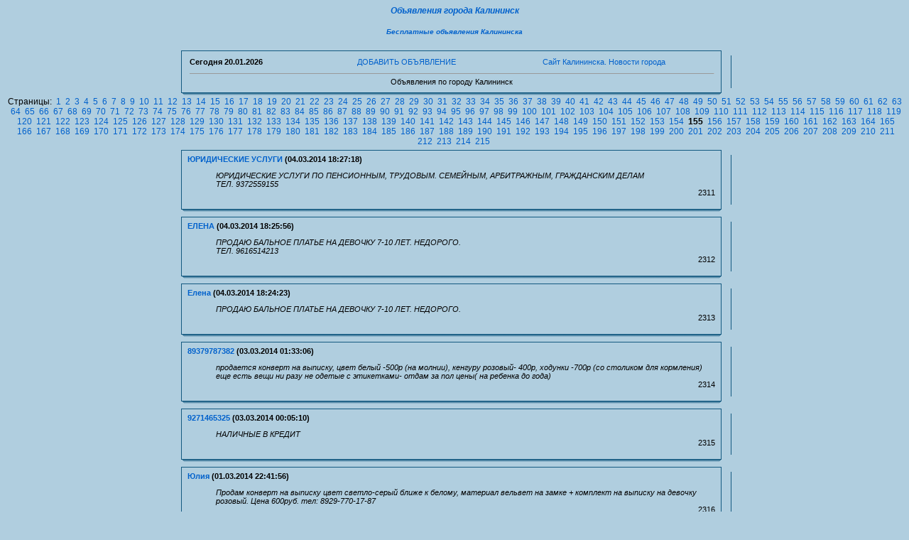

--- FILE ---
content_type: text/html; charset=cp1251
request_url: https://www.kalininsk.ru/bdiff/index.php?page=155
body_size: 5362
content:
<title>Объявления города Калининска</title>
<html><head>
<title>Объявления города Калининск</title>
<META HTTP-EQUIV='Pragma' CONTENT='no-cache'>
<META HTTP-EQUIV='Cache-Control' CONTENT='no-cache'>
<META content='text/html; charset=windows-1251' http-equiv=Content-Type>
<META content='Объявления города Калининск, Объявления по городу Калининск' name=Keywords>
<META content='Калининскские бесплатные объявления' name=Description>
<link rel=stylesheet type='text/css' href='images/blue/style.css'>
<SCRIPT language=JavaScript>
function x () {return;}
function FocusText() {
    document.REPLIER.msg.focus();
    document.REPLIER.msg.select();
    return true; }
function DoSmilie(addSmilie) {
    var revisedmsgage;
    var currentmsgage = document.REPLIER.msg.value;
    revisedmsgage = currentmsgage+addSmilie;
    document.REPLIER.msg.value=revisedmsgage;
    document.REPLIER.msg.focus();
    return;
}
function DoPrompt(action) { var revisedmsgage; var currentmsgage = document.REPLIER.qmsgage.value; }
</SCRIPT>
</head>
<body background=../bg.gif>

<center><a href=../bdiff/><h4><b><i>Объявления города Калининск</b></i></h4></a>
<center><a href=../><h5><b><i>Бесплатные объявления Калининска</b></i></h5></a>

<TABLE width=780 align=center cellPadding=0 cellSpacing=0><TBODY>
<TR><TD width='1%'><IMG src='images/blue/1.gif' width=14 height=12 border=0></TD><TD width='96%' background='images/blue/2.gif'></TD><TD width='3%'><IMG src='images/blue/3.gif' width=14 height=12 border=0></TD></TR>
<TR><TD background='images/blue/4.gif'></TD>
<TD>
<table width=100%><TR>
<TD><B>Сегодня <b>20.01.2026</b></TD>
<TD align=center><a href='index.php?event=new&page=155'>ДОБАВИТЬ ОБЪЯВЛЕНИЕ</a></TD>
<TD align=center><a href='../'>Сайт Калининска. Новости города</a></div></B>
</TD></TR><TR><TD colspan=4><hr size=-1 width=100%><center>Объявления по городу Калининск</center></TD></TR><!-- Yandex.RTB R-A-31308-1 -->
<div id="yandex_rtb_R-A-31308-1"></div>
<script type="text/javascript">
    (function(w, d, n, s, t) {
        w[n] = w[n] || [];
        w[n].push(function() {
            Ya.Context.AdvManager.render({
                blockId: "R-A-31308-1",
                renderTo: "yandex_rtb_R-A-31308-1",
                async: true
            });
        });
        t = d.getElementsByTagName("script")[0];
        s = d.createElement("script");
        s.type = "text/javascript";
        s.src = "//an.yandex.ru/system/context.js";
        s.async = true;
        t.parentNode.insertBefore(s, t);
    })(this, this.document, "yandexContextAsyncCallbacks");
</script><script type="text/javascript">
<!--
var _acic={dataProvider:10,allowCookieMatch:false};(function(){var e=document.createElement("script");e.type="text/javascript";e.async=true;e.src="https://www.acint.net/aci.js";var t=document.getElementsByTagName("script")[0];t.parentNode.insertBefore(e,t)})()
//-->
</script></TABLE></TD>
<TD background='images/blue/6.gif'>&nbsp;</TD>
</TR><TR><TD><IMG src='images/blue/8.gif' width=14 height=12 border=0></TD><TD background='images/blue/5.gif'></TD><TD><IMG src='images/blue/9.gif' width=14 height=12 border=0></TD></TR>
</TBODY></TABLE>Страницы:&nbsp; <a href="index.php?page=1">1</a> &nbsp;<a href="index.php?page=2">2</a> &nbsp;<a href="index.php?page=3">3</a> &nbsp;<a href="index.php?page=4">4</a> &nbsp;<a href="index.php?page=5">5</a> &nbsp;<a href="index.php?page=6">6</a> &nbsp;<a href="index.php?page=7">7</a> &nbsp;<a href="index.php?page=8">8</a> &nbsp;<a href="index.php?page=9">9</a> &nbsp;<a href="index.php?page=10">10</a> &nbsp;<a href="index.php?page=11">11</a> &nbsp;<a href="index.php?page=12">12</a> &nbsp;<a href="index.php?page=13">13</a> &nbsp;<a href="index.php?page=14">14</a> &nbsp;<a href="index.php?page=15">15</a> &nbsp;<a href="index.php?page=16">16</a> &nbsp;<a href="index.php?page=17">17</a> &nbsp;<a href="index.php?page=18">18</a> &nbsp;<a href="index.php?page=19">19</a> &nbsp;<a href="index.php?page=20">20</a> &nbsp;<a href="index.php?page=21">21</a> &nbsp;<a href="index.php?page=22">22</a> &nbsp;<a href="index.php?page=23">23</a> &nbsp;<a href="index.php?page=24">24</a> &nbsp;<a href="index.php?page=25">25</a> &nbsp;<a href="index.php?page=26">26</a> &nbsp;<a href="index.php?page=27">27</a> &nbsp;<a href="index.php?page=28">28</a> &nbsp;<a href="index.php?page=29">29</a> &nbsp;<a href="index.php?page=30">30</a> &nbsp;<a href="index.php?page=31">31</a> &nbsp;<a href="index.php?page=32">32</a> &nbsp;<a href="index.php?page=33">33</a> &nbsp;<a href="index.php?page=34">34</a> &nbsp;<a href="index.php?page=35">35</a> &nbsp;<a href="index.php?page=36">36</a> &nbsp;<a href="index.php?page=37">37</a> &nbsp;<a href="index.php?page=38">38</a> &nbsp;<a href="index.php?page=39">39</a> &nbsp;<a href="index.php?page=40">40</a> &nbsp;<a href="index.php?page=41">41</a> &nbsp;<a href="index.php?page=42">42</a> &nbsp;<a href="index.php?page=43">43</a> &nbsp;<a href="index.php?page=44">44</a> &nbsp;<a href="index.php?page=45">45</a> &nbsp;<a href="index.php?page=46">46</a> &nbsp;<a href="index.php?page=47">47</a> &nbsp;<a href="index.php?page=48">48</a> &nbsp;<a href="index.php?page=49">49</a> &nbsp;<a href="index.php?page=50">50</a> &nbsp;<a href="index.php?page=51">51</a> &nbsp;<a href="index.php?page=52">52</a> &nbsp;<a href="index.php?page=53">53</a> &nbsp;<a href="index.php?page=54">54</a> &nbsp;<a href="index.php?page=55">55</a> &nbsp;<a href="index.php?page=56">56</a> &nbsp;<a href="index.php?page=57">57</a> &nbsp;<a href="index.php?page=58">58</a> &nbsp;<a href="index.php?page=59">59</a> &nbsp;<a href="index.php?page=60">60</a> &nbsp;<a href="index.php?page=61">61</a> &nbsp;<a href="index.php?page=62">62</a> &nbsp;<a href="index.php?page=63">63</a> &nbsp;<a href="index.php?page=64">64</a> &nbsp;<a href="index.php?page=65">65</a> &nbsp;<a href="index.php?page=66">66</a> &nbsp;<a href="index.php?page=67">67</a> &nbsp;<a href="index.php?page=68">68</a> &nbsp;<a href="index.php?page=69">69</a> &nbsp;<a href="index.php?page=70">70</a> &nbsp;<a href="index.php?page=71">71</a> &nbsp;<a href="index.php?page=72">72</a> &nbsp;<a href="index.php?page=73">73</a> &nbsp;<a href="index.php?page=74">74</a> &nbsp;<a href="index.php?page=75">75</a> &nbsp;<a href="index.php?page=76">76</a> &nbsp;<a href="index.php?page=77">77</a> &nbsp;<a href="index.php?page=78">78</a> &nbsp;<a href="index.php?page=79">79</a> &nbsp;<a href="index.php?page=80">80</a> &nbsp;<a href="index.php?page=81">81</a> &nbsp;<a href="index.php?page=82">82</a> &nbsp;<a href="index.php?page=83">83</a> &nbsp;<a href="index.php?page=84">84</a> &nbsp;<a href="index.php?page=85">85</a> &nbsp;<a href="index.php?page=86">86</a> &nbsp;<a href="index.php?page=87">87</a> &nbsp;<a href="index.php?page=88">88</a> &nbsp;<a href="index.php?page=89">89</a> &nbsp;<a href="index.php?page=90">90</a> &nbsp;<a href="index.php?page=91">91</a> &nbsp;<a href="index.php?page=92">92</a> &nbsp;<a href="index.php?page=93">93</a> &nbsp;<a href="index.php?page=94">94</a> &nbsp;<a href="index.php?page=95">95</a> &nbsp;<a href="index.php?page=96">96</a> &nbsp;<a href="index.php?page=97">97</a> &nbsp;<a href="index.php?page=98">98</a> &nbsp;<a href="index.php?page=99">99</a> &nbsp;<a href="index.php?page=100">100</a> &nbsp;<a href="index.php?page=101">101</a> &nbsp;<a href="index.php?page=102">102</a> &nbsp;<a href="index.php?page=103">103</a> &nbsp;<a href="index.php?page=104">104</a> &nbsp;<a href="index.php?page=105">105</a> &nbsp;<a href="index.php?page=106">106</a> &nbsp;<a href="index.php?page=107">107</a> &nbsp;<a href="index.php?page=108">108</a> &nbsp;<a href="index.php?page=109">109</a> &nbsp;<a href="index.php?page=110">110</a> &nbsp;<a href="index.php?page=111">111</a> &nbsp;<a href="index.php?page=112">112</a> &nbsp;<a href="index.php?page=113">113</a> &nbsp;<a href="index.php?page=114">114</a> &nbsp;<a href="index.php?page=115">115</a> &nbsp;<a href="index.php?page=116">116</a> &nbsp;<a href="index.php?page=117">117</a> &nbsp;<a href="index.php?page=118">118</a> &nbsp;<a href="index.php?page=119">119</a> &nbsp;<a href="index.php?page=120">120</a> &nbsp;<a href="index.php?page=121">121</a> &nbsp;<a href="index.php?page=122">122</a> &nbsp;<a href="index.php?page=123">123</a> &nbsp;<a href="index.php?page=124">124</a> &nbsp;<a href="index.php?page=125">125</a> &nbsp;<a href="index.php?page=126">126</a> &nbsp;<a href="index.php?page=127">127</a> &nbsp;<a href="index.php?page=128">128</a> &nbsp;<a href="index.php?page=129">129</a> &nbsp;<a href="index.php?page=130">130</a> &nbsp;<a href="index.php?page=131">131</a> &nbsp;<a href="index.php?page=132">132</a> &nbsp;<a href="index.php?page=133">133</a> &nbsp;<a href="index.php?page=134">134</a> &nbsp;<a href="index.php?page=135">135</a> &nbsp;<a href="index.php?page=136">136</a> &nbsp;<a href="index.php?page=137">137</a> &nbsp;<a href="index.php?page=138">138</a> &nbsp;<a href="index.php?page=139">139</a> &nbsp;<a href="index.php?page=140">140</a> &nbsp;<a href="index.php?page=141">141</a> &nbsp;<a href="index.php?page=142">142</a> &nbsp;<a href="index.php?page=143">143</a> &nbsp;<a href="index.php?page=144">144</a> &nbsp;<a href="index.php?page=145">145</a> &nbsp;<a href="index.php?page=146">146</a> &nbsp;<a href="index.php?page=147">147</a> &nbsp;<a href="index.php?page=148">148</a> &nbsp;<a href="index.php?page=149">149</a> &nbsp;<a href="index.php?page=150">150</a> &nbsp;<a href="index.php?page=151">151</a> &nbsp;<a href="index.php?page=152">152</a> &nbsp;<a href="index.php?page=153">153</a> &nbsp;<a href="index.php?page=154">154</a> &nbsp;<B>155</B> &nbsp;<a href="index.php?page=156">156</a> &nbsp;<a href="index.php?page=157">157</a> &nbsp;<a href="index.php?page=158">158</a> &nbsp;<a href="index.php?page=159">159</a> &nbsp;<a href="index.php?page=160">160</a> &nbsp;<a href="index.php?page=161">161</a> &nbsp;<a href="index.php?page=162">162</a> &nbsp;<a href="index.php?page=163">163</a> &nbsp;<a href="index.php?page=164">164</a> &nbsp;<a href="index.php?page=165">165</a> &nbsp;<a href="index.php?page=166">166</a> &nbsp;<a href="index.php?page=167">167</a> &nbsp;<a href="index.php?page=168">168</a> &nbsp;<a href="index.php?page=169">169</a> &nbsp;<a href="index.php?page=170">170</a> &nbsp;<a href="index.php?page=171">171</a> &nbsp;<a href="index.php?page=172">172</a> &nbsp;<a href="index.php?page=173">173</a> &nbsp;<a href="index.php?page=174">174</a> &nbsp;<a href="index.php?page=175">175</a> &nbsp;<a href="index.php?page=176">176</a> &nbsp;<a href="index.php?page=177">177</a> &nbsp;<a href="index.php?page=178">178</a> &nbsp;<a href="index.php?page=179">179</a> &nbsp;<a href="index.php?page=180">180</a> &nbsp;<a href="index.php?page=181">181</a> &nbsp;<a href="index.php?page=182">182</a> &nbsp;<a href="index.php?page=183">183</a> &nbsp;<a href="index.php?page=184">184</a> &nbsp;<a href="index.php?page=185">185</a> &nbsp;<a href="index.php?page=186">186</a> &nbsp;<a href="index.php?page=187">187</a> &nbsp;<a href="index.php?page=188">188</a> &nbsp;<a href="index.php?page=189">189</a> &nbsp;<a href="index.php?page=190">190</a> &nbsp;<a href="index.php?page=191">191</a> &nbsp;<a href="index.php?page=192">192</a> &nbsp;<a href="index.php?page=193">193</a> &nbsp;<a href="index.php?page=194">194</a> &nbsp;<a href="index.php?page=195">195</a> &nbsp;<a href="index.php?page=196">196</a> &nbsp;<a href="index.php?page=197">197</a> &nbsp;<a href="index.php?page=198">198</a> &nbsp;<a href="index.php?page=199">199</a> &nbsp;<a href="index.php?page=200">200</a> &nbsp;<a href="index.php?page=201">201</a> &nbsp;<a href="index.php?page=202">202</a> &nbsp;<a href="index.php?page=203">203</a> &nbsp;<a href="index.php?page=204">204</a> &nbsp;<a href="index.php?page=205">205</a> &nbsp;<a href="index.php?page=206">206</a> &nbsp;<a href="index.php?page=207">207</a> &nbsp;<a href="index.php?page=208">208</a> &nbsp;<a href="index.php?page=209">209</a> &nbsp;<a href="index.php?page=210">210</a> &nbsp;<a href="index.php?page=211">211</a> &nbsp;<a href="index.php?page=212">212</a> &nbsp;<a href="index.php?page=213">213</a> &nbsp;<a href="index.php?page=214">214</a> &nbsp;<a href="index.php?page=215">215</a> &nbsp;
<TABLE width=780 align=center cellPadding=0 cellSpacing=0><TBODY>
<TR><TD width='1%'><IMG src='images/blue/1.gif' width=14 height=12 border=0></TD><TD width='96%' background='images/blue/2.gif'></TD><TD width='3%'><IMG src='images/blue/3.gif' width=14 height=12 border=0></TD></TR>
<TR><TD background='images/blue/4.gif'></TD>
<TD><B><a href='mailto:'>ЮРИДИЧЕСКИЕ УСЛУГИ </a> (04.03.2014 18:27:18)</B>
<UL><em>ЮРИДИЧЕСКИЕ УСЛУГИ ПО ПЕНСИОННЫМ, ТРУДОВЫМ. СЕМЕЙНЫМ, АРБИТРАЖНЫМ, ГРАЖДАНСКИМ ДЕЛАМ <br>ТЕЛ. 9372559155</em>
<div align=right>2311</div></TD>
<TD background='images/blue/6.gif'>&nbsp;</TD>
</TR><TR><TD><IMG src='images/blue/8.gif' width=14 height=12 border=0></TD><TD background='images/blue/5.gif'></TD><TD><IMG src='images/blue/9.gif' width=14 height=12 border=0></TD></TR>
</TBODY></TABLE>

<TABLE width=780 align=center cellPadding=0 cellSpacing=0><TBODY>
<TR><TD width='1%'><IMG src='images/blue/1.gif' width=14 height=12 border=0></TD><TD width='96%' background='images/blue/2.gif'></TD><TD width='3%'><IMG src='images/blue/3.gif' width=14 height=12 border=0></TD></TR>
<TR><TD background='images/blue/4.gif'></TD>
<TD><B><a href='mailto:'>ЕЛЕНА </a> (04.03.2014 18:25:56)</B>
<UL><em>ПРОДАЮ БАЛЬНОЕ ПЛАТЬЕ НА ДЕВОЧКУ 7-10 ЛЕТ. НЕДОРОГО.<br>ТЕЛ. 9616514213</em>
<div align=right>2312</div></TD>
<TD background='images/blue/6.gif'>&nbsp;</TD>
</TR><TR><TD><IMG src='images/blue/8.gif' width=14 height=12 border=0></TD><TD background='images/blue/5.gif'></TD><TD><IMG src='images/blue/9.gif' width=14 height=12 border=0></TD></TR>
</TBODY></TABLE>

<TABLE width=780 align=center cellPadding=0 cellSpacing=0><TBODY>
<TR><TD width='1%'><IMG src='images/blue/1.gif' width=14 height=12 border=0></TD><TD width='96%' background='images/blue/2.gif'></TD><TD width='3%'><IMG src='images/blue/3.gif' width=14 height=12 border=0></TD></TR>
<TR><TD background='images/blue/4.gif'></TD>
<TD><B><a href='mailto:'>Елена </a> (04.03.2014 18:24:23)</B>
<UL><em>ПРОДАЮ БАЛЬНОЕ ПЛАТЬЕ НА ДЕВОЧКУ 7-10 ЛЕТ. НЕДОРОГО.</em>
<div align=right>2313</div></TD>
<TD background='images/blue/6.gif'>&nbsp;</TD>
</TR><TR><TD><IMG src='images/blue/8.gif' width=14 height=12 border=0></TD><TD background='images/blue/5.gif'></TD><TD><IMG src='images/blue/9.gif' width=14 height=12 border=0></TD></TR>
</TBODY></TABLE>

<TABLE width=780 align=center cellPadding=0 cellSpacing=0><TBODY>
<TR><TD width='1%'><IMG src='images/blue/1.gif' width=14 height=12 border=0></TD><TD width='96%' background='images/blue/2.gif'></TD><TD width='3%'><IMG src='images/blue/3.gif' width=14 height=12 border=0></TD></TR>
<TR><TD background='images/blue/4.gif'></TD>
<TD><B><a href='mailto:'>89379787382</a> (03.03.2014 01:33:06)</B>
<UL><em>продается конверт на выписку, цвет белый -500р (на молнии), кенгуру розовый- 400р, ходунки -700р (со столиком для кормления) <br>еще есть вещи ни разу не одетые с этикетками- отдам за пол цены( на ребенка до года)</em>
<div align=right>2314</div></TD>
<TD background='images/blue/6.gif'>&nbsp;</TD>
</TR><TR><TD><IMG src='images/blue/8.gif' width=14 height=12 border=0></TD><TD background='images/blue/5.gif'></TD><TD><IMG src='images/blue/9.gif' width=14 height=12 border=0></TD></TR>
</TBODY></TABLE>

<TABLE width=780 align=center cellPadding=0 cellSpacing=0><TBODY>
<TR><TD width='1%'><IMG src='images/blue/1.gif' width=14 height=12 border=0></TD><TD width='96%' background='images/blue/2.gif'></TD><TD width='3%'><IMG src='images/blue/3.gif' width=14 height=12 border=0></TD></TR>
<TR><TD background='images/blue/4.gif'></TD>
<TD><B><a href='mailto:chugunova-e@bk.ru'>9271465325</a> (03.03.2014 00:05:10)</B>
<UL><em>НАЛИЧНЫЕ В КРЕДИТ</em>
<div align=right>2315</div></TD>
<TD background='images/blue/6.gif'>&nbsp;</TD>
</TR><TR><TD><IMG src='images/blue/8.gif' width=14 height=12 border=0></TD><TD background='images/blue/5.gif'></TD><TD><IMG src='images/blue/9.gif' width=14 height=12 border=0></TD></TR>
</TBODY></TABLE>

<TABLE width=780 align=center cellPadding=0 cellSpacing=0><TBODY>
<TR><TD width='1%'><IMG src='images/blue/1.gif' width=14 height=12 border=0></TD><TD width='96%' background='images/blue/2.gif'></TD><TD width='3%'><IMG src='images/blue/3.gif' width=14 height=12 border=0></TD></TR>
<TR><TD background='images/blue/4.gif'></TD>
<TD><B><a href='mailto:'>Юлия</a> (01.03.2014 22:41:56)</B>
<UL><em>Продам конверт на выписку цвет светло-серый ближе к белому, материал вельвет на замке + комплект на выписку на девочку розовый. Цена 600руб. тел: 8929-770-17-87</em>
<div align=right>2316</div></TD>
<TD background='images/blue/6.gif'>&nbsp;</TD>
</TR><TR><TD><IMG src='images/blue/8.gif' width=14 height=12 border=0></TD><TD background='images/blue/5.gif'></TD><TD><IMG src='images/blue/9.gif' width=14 height=12 border=0></TD></TR>
</TBODY></TABLE>

<TABLE width=780 align=center cellPadding=0 cellSpacing=0><TBODY>
<TR><TD width='1%'><IMG src='images/blue/1.gif' width=14 height=12 border=0></TD><TD width='96%' background='images/blue/2.gif'></TD><TD width='3%'><IMG src='images/blue/3.gif' width=14 height=12 border=0></TD></TR>
<TR><TD background='images/blue/4.gif'></TD>
<TD><B><a href='mailto:'>Елена </a> (28.02.2014 11:38:17)</B>
<UL><em>Продам пчеловодческую будке в хорошем состоянии,топиться дровами,те.9061490836,цена 35000</em>
<div align=right>2317</div></TD>
<TD background='images/blue/6.gif'>&nbsp;</TD>
</TR><TR><TD><IMG src='images/blue/8.gif' width=14 height=12 border=0></TD><TD background='images/blue/5.gif'></TD><TD><IMG src='images/blue/9.gif' width=14 height=12 border=0></TD></TR>
</TBODY></TABLE>

<TABLE width=780 align=center cellPadding=0 cellSpacing=0><TBODY>
<TR><TD width='1%'><IMG src='images/blue/1.gif' width=14 height=12 border=0></TD><TD width='96%' background='images/blue/2.gif'></TD><TD width='3%'><IMG src='images/blue/3.gif' width=14 height=12 border=0></TD></TR>
<TR><TD background='images/blue/4.gif'></TD>
<TD><B><a href='mailto:'>Ольга</a> (28.02.2014 11:36:17)</B>
<UL><em>Продается недостроенный дом в г.Калининске ул. Котовского д.28 Срочно Торг.<br>Обращаться по тел.89033803916 </em>
<div align=right>2318</div></TD>
<TD background='images/blue/6.gif'>&nbsp;</TD>
</TR><TR><TD><IMG src='images/blue/8.gif' width=14 height=12 border=0></TD><TD background='images/blue/5.gif'></TD><TD><IMG src='images/blue/9.gif' width=14 height=12 border=0></TD></TR>
</TBODY></TABLE>

<TABLE width=780 align=center cellPadding=0 cellSpacing=0><TBODY>
<TR><TD width='1%'><IMG src='images/blue/1.gif' width=14 height=12 border=0></TD><TD width='96%' background='images/blue/2.gif'></TD><TD width='3%'><IMG src='images/blue/3.gif' width=14 height=12 border=0></TD></TR>
<TR><TD background='images/blue/4.gif'></TD>
<TD><B><a href='mailto:'>!!!!</a> (27.02.2014 18:38:35)</B>
<UL><em>Продаю прогулочную каляску в отличном состоянии использовалась всего 3 месяца,имеет три положения!!!!!!Цвет темно, темно синий очень красивый фирма коляски Falcon!!!Цена 3000руб!!!Тел89370206622</em>
<div align=right>2319</div></TD>
<TD background='images/blue/6.gif'>&nbsp;</TD>
</TR><TR><TD><IMG src='images/blue/8.gif' width=14 height=12 border=0></TD><TD background='images/blue/5.gif'></TD><TD><IMG src='images/blue/9.gif' width=14 height=12 border=0></TD></TR>
</TBODY></TABLE>

<TABLE width=780 align=center cellPadding=0 cellSpacing=0><TBODY>
<TR><TD width='1%'><IMG src='images/blue/1.gif' width=14 height=12 border=0></TD><TD width='96%' background='images/blue/2.gif'></TD><TD width='3%'><IMG src='images/blue/3.gif' width=14 height=12 border=0></TD></TR>
<TR><TD background='images/blue/4.gif'></TD>
<TD><B><a href='mailto:'>ольга</a> (27.02.2014 13:22:14)</B>
<UL><em>Продается недостроенный дом в г. Калининске ул.Котовского д. 28 Срочно! Торг</em>
<div align=right>2320</div></TD>
<TD background='images/blue/6.gif'>&nbsp;</TD>
</TR><TR><TD><IMG src='images/blue/8.gif' width=14 height=12 border=0></TD><TD background='images/blue/5.gif'></TD><TD><IMG src='images/blue/9.gif' width=14 height=12 border=0></TD></TR>
</TBODY></TABLE>

<TABLE width=780 align=center cellPadding=0 cellSpacing=0><TBODY>
<TR><TD width='1%'><IMG src='images/blue/1.gif' width=14 height=12 border=0></TD><TD width='96%' background='images/blue/2.gif'></TD><TD width='3%'><IMG src='images/blue/3.gif' width=14 height=12 border=0></TD></TR>
<TR><TD background='images/blue/4.gif'></TD>
<TD><B><a href='mailto:nina.vaschenko-missis2014@yandex.ru'>нина дмитриевна</a> (27.02.2014 09:15:27)</B>
<UL><em>аккуратная, добропорядочная, пунктуальная,энергичная женщина, пенсионного возраста предлагает услуги няни. уход, доброту  и внимание вашему ребенку гарантирует. опыт работы и рекомендательное письмо имеется.тел.89271575137</em>
<div align=right>2321</div></TD>
<TD background='images/blue/6.gif'>&nbsp;</TD>
</TR><TR><TD><IMG src='images/blue/8.gif' width=14 height=12 border=0></TD><TD background='images/blue/5.gif'></TD><TD><IMG src='images/blue/9.gif' width=14 height=12 border=0></TD></TR>
</TBODY></TABLE>

<TABLE width=780 align=center cellPadding=0 cellSpacing=0><TBODY>
<TR><TD width='1%'><IMG src='images/blue/1.gif' width=14 height=12 border=0></TD><TD width='96%' background='images/blue/2.gif'></TD><TD width='3%'><IMG src='images/blue/3.gif' width=14 height=12 border=0></TD></TR>
<TR><TD background='images/blue/4.gif'></TD>
<TD><B><a href='mailto:zhenya.bondarenko.1980@mail.ru'>Марина</a> (26.02.2014 12:35:25)</B>
<UL><em>Стройбаза И.П. Бондаренко предлагает: натяжные потолки производства Бельгия от 300 руб за кв метр. <br> Пластиковые окна под ключ по доступным ценам. Кредит, беспроцентная  рассрочка. Замер - бесплатно. Стройбаза И.П. Бондаренко. около новой проходной РТИ. <br> Телефон 927-626-43-06.</em>
<div align=right>2322</div></TD>
<TD background='images/blue/6.gif'>&nbsp;</TD>
</TR><TR><TD><IMG src='images/blue/8.gif' width=14 height=12 border=0></TD><TD background='images/blue/5.gif'></TD><TD><IMG src='images/blue/9.gif' width=14 height=12 border=0></TD></TR>
</TBODY></TABLE>

<TABLE width=780 align=center cellPadding=0 cellSpacing=0><TBODY>
<TR><TD width='1%'><IMG src='images/blue/1.gif' width=14 height=12 border=0></TD><TD width='96%' background='images/blue/2.gif'></TD><TD width='3%'><IMG src='images/blue/3.gif' width=14 height=12 border=0></TD></TR>
<TR><TD background='images/blue/4.gif'></TD>
<TD><B><a href='mailto:oly.m2301@yandex.ru'>Ольга</a> (26.02.2014 11:50:38)</B>
<UL><em>Продаю земельный участок под ИЖС!600 кв.м (6 соток) по ул,4 Южная линия №25.Проходят линии газ,свет,вода,документы в порядке!Обращаться по телефону 89376381431.</em>
<div align=right>2323</div></TD>
<TD background='images/blue/6.gif'>&nbsp;</TD>
</TR><TR><TD><IMG src='images/blue/8.gif' width=14 height=12 border=0></TD><TD background='images/blue/5.gif'></TD><TD><IMG src='images/blue/9.gif' width=14 height=12 border=0></TD></TR>
</TBODY></TABLE>

<TABLE width=780 align=center cellPadding=0 cellSpacing=0><TBODY>
<TR><TD width='1%'><IMG src='images/blue/1.gif' width=14 height=12 border=0></TD><TD width='96%' background='images/blue/2.gif'></TD><TD width='3%'><IMG src='images/blue/3.gif' width=14 height=12 border=0></TD></TR>
<TR><TD background='images/blue/4.gif'></TD>
<TD><B><a href='mailto:'>1</a> (25.02.2014 21:15:38)</B>
<UL><em>На улице 1-я Южная линия г. Калиниска работает автосервис: ремонт автомобилей, услуги авто-электрика, диагностика и прошивка инжекторных двигателей тел: 8-937-028-85-94 , а также автомойка тел: 8-927-137-99-66 или 8-937-240-09-49.</em>
<div align=right>2324</div></TD>
<TD background='images/blue/6.gif'>&nbsp;</TD>
</TR><TR><TD><IMG src='images/blue/8.gif' width=14 height=12 border=0></TD><TD background='images/blue/5.gif'></TD><TD><IMG src='images/blue/9.gif' width=14 height=12 border=0></TD></TR>
</TBODY></TABLE>

<TABLE width=780 align=center cellPadding=0 cellSpacing=0><TBODY>
<TR><TD width='1%'><IMG src='images/blue/1.gif' width=14 height=12 border=0></TD><TD width='96%' background='images/blue/2.gif'></TD><TD width='3%'><IMG src='images/blue/3.gif' width=14 height=12 border=0></TD></TR>
<TR><TD background='images/blue/4.gif'></TD>
<TD><B><a href='mailto:'>Елена</a> (25.02.2014 16:27:15)</B>
<UL><em>продаю красивое бальное платье на девочку . недорого. </em>
<div align=right>2325</div></TD>
<TD background='images/blue/6.gif'>&nbsp;</TD>
</TR><TR><TD><IMG src='images/blue/8.gif' width=14 height=12 border=0></TD><TD background='images/blue/5.gif'></TD><TD><IMG src='images/blue/9.gif' width=14 height=12 border=0></TD></TR>
</TBODY></TABLE>
Страницы:&nbsp; <a href="index.php?page=1">1</a> &nbsp;<a href="index.php?page=2">2</a> &nbsp;<a href="index.php?page=3">3</a> &nbsp;<a href="index.php?page=4">4</a> &nbsp;<a href="index.php?page=5">5</a> &nbsp;<a href="index.php?page=6">6</a> &nbsp;<a href="index.php?page=7">7</a> &nbsp;<a href="index.php?page=8">8</a> &nbsp;<a href="index.php?page=9">9</a> &nbsp;<a href="index.php?page=10">10</a> &nbsp;<a href="index.php?page=11">11</a> &nbsp;<a href="index.php?page=12">12</a> &nbsp;<a href="index.php?page=13">13</a> &nbsp;<a href="index.php?page=14">14</a> &nbsp;<a href="index.php?page=15">15</a> &nbsp;<a href="index.php?page=16">16</a> &nbsp;<a href="index.php?page=17">17</a> &nbsp;<a href="index.php?page=18">18</a> &nbsp;<a href="index.php?page=19">19</a> &nbsp;<a href="index.php?page=20">20</a> &nbsp;<a href="index.php?page=21">21</a> &nbsp;<a href="index.php?page=22">22</a> &nbsp;<a href="index.php?page=23">23</a> &nbsp;<a href="index.php?page=24">24</a> &nbsp;<a href="index.php?page=25">25</a> &nbsp;<a href="index.php?page=26">26</a> &nbsp;<a href="index.php?page=27">27</a> &nbsp;<a href="index.php?page=28">28</a> &nbsp;<a href="index.php?page=29">29</a> &nbsp;<a href="index.php?page=30">30</a> &nbsp;<a href="index.php?page=31">31</a> &nbsp;<a href="index.php?page=32">32</a> &nbsp;<a href="index.php?page=33">33</a> &nbsp;<a href="index.php?page=34">34</a> &nbsp;<a href="index.php?page=35">35</a> &nbsp;<a href="index.php?page=36">36</a> &nbsp;<a href="index.php?page=37">37</a> &nbsp;<a href="index.php?page=38">38</a> &nbsp;<a href="index.php?page=39">39</a> &nbsp;<a href="index.php?page=40">40</a> &nbsp;<a href="index.php?page=41">41</a> &nbsp;<a href="index.php?page=42">42</a> &nbsp;<a href="index.php?page=43">43</a> &nbsp;<a href="index.php?page=44">44</a> &nbsp;<a href="index.php?page=45">45</a> &nbsp;<a href="index.php?page=46">46</a> &nbsp;<a href="index.php?page=47">47</a> &nbsp;<a href="index.php?page=48">48</a> &nbsp;<a href="index.php?page=49">49</a> &nbsp;<a href="index.php?page=50">50</a> &nbsp;<a href="index.php?page=51">51</a> &nbsp;<a href="index.php?page=52">52</a> &nbsp;<a href="index.php?page=53">53</a> &nbsp;<a href="index.php?page=54">54</a> &nbsp;<a href="index.php?page=55">55</a> &nbsp;<a href="index.php?page=56">56</a> &nbsp;<a href="index.php?page=57">57</a> &nbsp;<a href="index.php?page=58">58</a> &nbsp;<a href="index.php?page=59">59</a> &nbsp;<a href="index.php?page=60">60</a> &nbsp;<a href="index.php?page=61">61</a> &nbsp;<a href="index.php?page=62">62</a> &nbsp;<a href="index.php?page=63">63</a> &nbsp;<a href="index.php?page=64">64</a> &nbsp;<a href="index.php?page=65">65</a> &nbsp;<a href="index.php?page=66">66</a> &nbsp;<a href="index.php?page=67">67</a> &nbsp;<a href="index.php?page=68">68</a> &nbsp;<a href="index.php?page=69">69</a> &nbsp;<a href="index.php?page=70">70</a> &nbsp;<a href="index.php?page=71">71</a> &nbsp;<a href="index.php?page=72">72</a> &nbsp;<a href="index.php?page=73">73</a> &nbsp;<a href="index.php?page=74">74</a> &nbsp;<a href="index.php?page=75">75</a> &nbsp;<a href="index.php?page=76">76</a> &nbsp;<a href="index.php?page=77">77</a> &nbsp;<a href="index.php?page=78">78</a> &nbsp;<a href="index.php?page=79">79</a> &nbsp;<a href="index.php?page=80">80</a> &nbsp;<a href="index.php?page=81">81</a> &nbsp;<a href="index.php?page=82">82</a> &nbsp;<a href="index.php?page=83">83</a> &nbsp;<a href="index.php?page=84">84</a> &nbsp;<a href="index.php?page=85">85</a> &nbsp;<a href="index.php?page=86">86</a> &nbsp;<a href="index.php?page=87">87</a> &nbsp;<a href="index.php?page=88">88</a> &nbsp;<a href="index.php?page=89">89</a> &nbsp;<a href="index.php?page=90">90</a> &nbsp;<a href="index.php?page=91">91</a> &nbsp;<a href="index.php?page=92">92</a> &nbsp;<a href="index.php?page=93">93</a> &nbsp;<a href="index.php?page=94">94</a> &nbsp;<a href="index.php?page=95">95</a> &nbsp;<a href="index.php?page=96">96</a> &nbsp;<a href="index.php?page=97">97</a> &nbsp;<a href="index.php?page=98">98</a> &nbsp;<a href="index.php?page=99">99</a> &nbsp;<a href="index.php?page=100">100</a> &nbsp;<a href="index.php?page=101">101</a> &nbsp;<a href="index.php?page=102">102</a> &nbsp;<a href="index.php?page=103">103</a> &nbsp;<a href="index.php?page=104">104</a> &nbsp;<a href="index.php?page=105">105</a> &nbsp;<a href="index.php?page=106">106</a> &nbsp;<a href="index.php?page=107">107</a> &nbsp;<a href="index.php?page=108">108</a> &nbsp;<a href="index.php?page=109">109</a> &nbsp;<a href="index.php?page=110">110</a> &nbsp;<a href="index.php?page=111">111</a> &nbsp;<a href="index.php?page=112">112</a> &nbsp;<a href="index.php?page=113">113</a> &nbsp;<a href="index.php?page=114">114</a> &nbsp;<a href="index.php?page=115">115</a> &nbsp;<a href="index.php?page=116">116</a> &nbsp;<a href="index.php?page=117">117</a> &nbsp;<a href="index.php?page=118">118</a> &nbsp;<a href="index.php?page=119">119</a> &nbsp;<a href="index.php?page=120">120</a> &nbsp;<a href="index.php?page=121">121</a> &nbsp;<a href="index.php?page=122">122</a> &nbsp;<a href="index.php?page=123">123</a> &nbsp;<a href="index.php?page=124">124</a> &nbsp;<a href="index.php?page=125">125</a> &nbsp;<a href="index.php?page=126">126</a> &nbsp;<a href="index.php?page=127">127</a> &nbsp;<a href="index.php?page=128">128</a> &nbsp;<a href="index.php?page=129">129</a> &nbsp;<a href="index.php?page=130">130</a> &nbsp;<a href="index.php?page=131">131</a> &nbsp;<a href="index.php?page=132">132</a> &nbsp;<a href="index.php?page=133">133</a> &nbsp;<a href="index.php?page=134">134</a> &nbsp;<a href="index.php?page=135">135</a> &nbsp;<a href="index.php?page=136">136</a> &nbsp;<a href="index.php?page=137">137</a> &nbsp;<a href="index.php?page=138">138</a> &nbsp;<a href="index.php?page=139">139</a> &nbsp;<a href="index.php?page=140">140</a> &nbsp;<a href="index.php?page=141">141</a> &nbsp;<a href="index.php?page=142">142</a> &nbsp;<a href="index.php?page=143">143</a> &nbsp;<a href="index.php?page=144">144</a> &nbsp;<a href="index.php?page=145">145</a> &nbsp;<a href="index.php?page=146">146</a> &nbsp;<a href="index.php?page=147">147</a> &nbsp;<a href="index.php?page=148">148</a> &nbsp;<a href="index.php?page=149">149</a> &nbsp;<a href="index.php?page=150">150</a> &nbsp;<a href="index.php?page=151">151</a> &nbsp;<a href="index.php?page=152">152</a> &nbsp;<a href="index.php?page=153">153</a> &nbsp;<a href="index.php?page=154">154</a> &nbsp;<B>155</B> &nbsp;<a href="index.php?page=156">156</a> &nbsp;<a href="index.php?page=157">157</a> &nbsp;<a href="index.php?page=158">158</a> &nbsp;<a href="index.php?page=159">159</a> &nbsp;<a href="index.php?page=160">160</a> &nbsp;<a href="index.php?page=161">161</a> &nbsp;<a href="index.php?page=162">162</a> &nbsp;<a href="index.php?page=163">163</a> &nbsp;<a href="index.php?page=164">164</a> &nbsp;<a href="index.php?page=165">165</a> &nbsp;<a href="index.php?page=166">166</a> &nbsp;<a href="index.php?page=167">167</a> &nbsp;<a href="index.php?page=168">168</a> &nbsp;<a href="index.php?page=169">169</a> &nbsp;<a href="index.php?page=170">170</a> &nbsp;<a href="index.php?page=171">171</a> &nbsp;<a href="index.php?page=172">172</a> &nbsp;<a href="index.php?page=173">173</a> &nbsp;<a href="index.php?page=174">174</a> &nbsp;<a href="index.php?page=175">175</a> &nbsp;<a href="index.php?page=176">176</a> &nbsp;<a href="index.php?page=177">177</a> &nbsp;<a href="index.php?page=178">178</a> &nbsp;<a href="index.php?page=179">179</a> &nbsp;<a href="index.php?page=180">180</a> &nbsp;<a href="index.php?page=181">181</a> &nbsp;<a href="index.php?page=182">182</a> &nbsp;<a href="index.php?page=183">183</a> &nbsp;<a href="index.php?page=184">184</a> &nbsp;<a href="index.php?page=185">185</a> &nbsp;<a href="index.php?page=186">186</a> &nbsp;<a href="index.php?page=187">187</a> &nbsp;<a href="index.php?page=188">188</a> &nbsp;<a href="index.php?page=189">189</a> &nbsp;<a href="index.php?page=190">190</a> &nbsp;<a href="index.php?page=191">191</a> &nbsp;<a href="index.php?page=192">192</a> &nbsp;<a href="index.php?page=193">193</a> &nbsp;<a href="index.php?page=194">194</a> &nbsp;<a href="index.php?page=195">195</a> &nbsp;<a href="index.php?page=196">196</a> &nbsp;<a href="index.php?page=197">197</a> &nbsp;<a href="index.php?page=198">198</a> &nbsp;<a href="index.php?page=199">199</a> &nbsp;<a href="index.php?page=200">200</a> &nbsp;<a href="index.php?page=201">201</a> &nbsp;<a href="index.php?page=202">202</a> &nbsp;<a href="index.php?page=203">203</a> &nbsp;<a href="index.php?page=204">204</a> &nbsp;<a href="index.php?page=205">205</a> &nbsp;<a href="index.php?page=206">206</a> &nbsp;<a href="index.php?page=207">207</a> &nbsp;<a href="index.php?page=208">208</a> &nbsp;<a href="index.php?page=209">209</a> &nbsp;<a href="index.php?page=210">210</a> &nbsp;<a href="index.php?page=211">211</a> &nbsp;<a href="index.php?page=212">212</a> &nbsp;<a href="index.php?page=213">213</a> &nbsp;<a href="index.php?page=214">214</a> &nbsp;<a href="index.php?page=215">215</a> &nbsp;<BR><BR><center>
<p align="center"><p align="center"><a href="../bhouse/">Недвижимость Калининска</a>&nbsp;&nbsp;&nbsp;&nbsp;<a href="../bauto/">Авто Калининск</a>
<br><br>

<!-- Яндекс.Директ -->
<script type="text/javascript"><!--
yandex_partner_id = 31308;
yandex_site_charset = 'windows-1251';
yandex_ad_format = 'direct';
yandex_font_size = 0.9;
yandex_font_family = 'arial';
yandex_direct_type = 'horizontal';
yandex_direct_border_type = 'ad';
yandex_direct_limit = 4;
yandex_direct_bg_color = 'B0CEDF';
yandex_direct_border_color = 'CCCCCC';
yandex_direct_header_bg_color = 'B0CEDF';
yandex_direct_title_color = '000099';
yandex_direct_url_color = '666666';
yandex_direct_all_color = '666666';
yandex_direct_text_color = '333333';
yandex_direct_site_bg_color = 'B0CEDF';
document.write('<sc'+'ript type="text/javascript" src="http://an.yandex.ru/resource/context.js?rnd=' + Math.round(Math.random() * 100000) + '"></sc'+'ript>');
//--></script>


<table border="1" width="80%" bgcolor="#DBDBDB" id="table1">
	<tr>
		<td>


</td>
	</tr>
</table>
<!--LiveInternet counter--><script type="text/javascript"><!--
document.write("<img src='//counter.yadro.ru/hit?t14.11;r"+
escape(document.referrer)+((typeof(screen)=="undefined")?"":
";s"+screen.width+"*"+screen.height+"*"+(screen.colorDepth?
screen.colorDepth:screen.pixelDepth))+";u"+escape(document.URL)+
";"+Math.random()+
"' alt='' title='LiveInternet: показано число просмотров за 24 часа, посетителей за 24 часа и за сегодн\я' "+
"border=0 width=88 height=31>")//--></script><!--/LiveInternet-->
</center>
</body></html>
